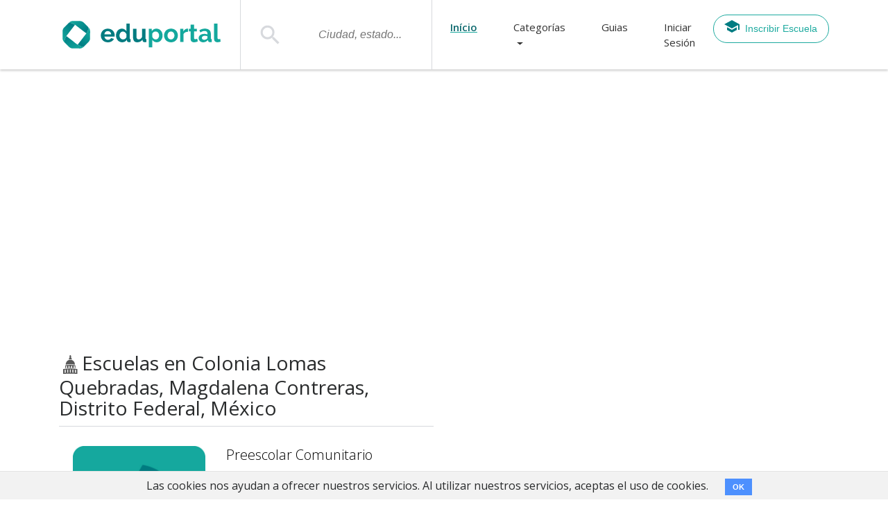

--- FILE ---
content_type: text/html; charset=utf-8
request_url: https://eduportal.com.mx/escuelas/en/distrito-federal/magdalena-contreras/lomas-quebradas?page=17
body_size: 6673
content:
<!DOCTYPE html>
<html>
  <head>
    <title>Escuelas en Lomas Quebradas, Magdalena Contreras</title>
<meta name="description" content="Escuelas en Colonia Lomas Quebradas, Magdalena Contreras - Distrito Federal, México" />
    <meta name="viewport" content="width=device-width, initial-scale=1, shrink-to-fit=no">
    <meta name="csrf-param" content="authenticity_token" />
<meta name="csrf-token" content="7UUqAbg/g3ByC+hD4Oe/TCkNVwFZhou3BPTPpmy8c3DnJUyYZBp0t5XW4H2iK2i15HmfoUmhEQH1/+JDXHiljg==" />

    <script src="//cdnjs.cloudflare.com/ajax/libs/tether/1.4.0/js/tether.min.js"></script>
    <link href="https://fonts.googleapis.com/css?family=Open+Sans:300,400,600" rel="stylesheet">
    <link rel="stylesheet" media="all" href="/assets/application-c5bdfc0e30b9227c01ed478fe8dc62ebdf9fede8bae27f3b283d87c9e1b9c2de.css" />
    <script src="/assets/application-9b1e9feda616210903fc0aaf57d1625b901128a9c47a8547ba210c35bd91c388.js"></script>
    <meta name="google-site-verification" content="SG16y5HdtiBQQmfCwjaeS4bLohFo3-CmDsekmyOr4mY" />

    

    <script async src="//pagead2.googlesyndication.com/pagead/js/adsbygoogle.js"></script> <script>   (adsbygoogle = window.adsbygoogle || []).push({     google_ad_client: "ca-pub-8367659598238841",     enable_page_level_ads: true   }); </script>

    <!-- Google Tag Manager --> <script>(function(w,d,s,l,i){w[l]=w[l]||[];w[l].push({'gtm.start': new Date().getTime(),event:'gtm.js'});var f=d.getElementsByTagName(s)[0], j=d.createElement(s),dl=l!='dataLayer'?'&l='+l:'';j.async=true;j.src= 'https://www.googletagmanager.com/gtm.js?id='+i+dl;f.parentNode.insertBefore(j,f); })(window,document,'script','dataLayer','GTM-N6KLTDR');</script> <!-- End Google Tag Manager -->

    <script async src="https://cse.google.com/cse.js?cx=partner-pub-8367659598238841:4287635019"></script>
  </head>

  <body class="home-state_city_locality_schools-view">
<!-- <div>checking alive</div> -->
    <!-- Google Tag Manager (noscript) --> <noscript><iframe src="https://www.googletagmanager.com/ns.html?id=GTM-N6KLTDR" height="0" width="0" style="display:none;visibility:hidden"></iframe></noscript> <!-- End Google Tag Manager (noscript) -->
    <nav class="navbar navbar-toggleable-md navbar-light" id="main-nav"><div class="big-container"><button aria-controls="navbarSupportedContent" aria-expanded="false" aria-label="Toggle navigation" class="navbar-toggler navbar-toggler-right" data-target="#navbarSupportedContent" data-toggle="collapse" type="button"><span class="navbar-toggler-icon"></span></button><a class="navbar-brand" href="/"><img src="/assets/logo-horizontal-275dbfcbfd5a113f032d8f86e1a3d39df6bf04be02bdebacdc3641d4feeefb14.svg" alt="Logo horizontal" /></a><div class="collapse navbar-collapse justify-content-end" id="navbarSupportedContent"><a class="search-icon hidden-xl-up my-4" href="#"><img src="/assets/search-8732524d23cd67b81de9ae09f29ebdd068b03ab09ce9c75049cf8fd6acf93af7.svg" alt="Search" /></a><form class="form-inline my-2 my-lg-0 hidden-lg-down" id="search-bar" action="/buscar/google" accept-charset="UTF-8" method="get"><input name="utf8" type="hidden" value="&#x2713;" /><div class="input-group input-group-lg school-search" style="width: 100%;"><span class="input-group-addon hidden-lg-down" id="sizing-addon1"><img src="/assets/search-8732524d23cd67b81de9ae09f29ebdd068b03ab09ce9c75049cf8fd6acf93af7.svg" alt="Search" /></span><input type="text" name="q" id="top-search" data-autocomplete-source="/search_bar" placeholder="Ciudad, estado..." class="mx-auto" /><div id="top-search-results"></div></div></form><script>$(function() {
  new app.Search;
});</script><ul class="navbar-nav" id="topnav"><li class="nav-item active"><a class="nav-link" href="/">Início</a></li><li class="dropdown nav-item"><a class="dropdown-toggle nav-link" data-toggle="dropdown" href="#">Categorías<b class="caret"></b></a><div aria-labelledby="dropdownMenuLink" class="dropdown-menu"><a class="dropdown-item" href="/escuelas">Todas las Categorías</a><div class="dropdown-divider"></div><a class="dropdown-item" href="/escuelas/medio-superior">Medio superior</a><a class="dropdown-item" href="/escuelas/profesional-tecnico">Profesional técnico</a><a class="dropdown-item" href="/escuelas/primarias">Primaria</a><a class="dropdown-item" href="/escuelas/educacion-inicial">Educación inicial</a><a class="dropdown-item" href="/escuelas/secundarias">Secundaria</a><a class="dropdown-item" href="/escuelas/preescolar">Preescolar</a><a class="dropdown-item" href="/escuelas/educacion-especial">Educación especial</a><a class="dropdown-item" href="/escuelas/universidades">Universidad</a><div class="dropdown-divider"></div><a class="dropdown-item" href="/escuelas/otras-escuelas">Otras Escuelas</a></div></li><li class="nav-item"><a class="nav-link" href="/guias">Guias</a></li><li class="nav-item"><a class="nav-link" data-toggle="modal" data-target="#signupModal" data-tab="#login" href="#">Iniciar Sesión</a></li><li class="nav-item"><button class="btn btn-outline-primary" data-tab="#registration" data-target="#signupModal" data-toggle="modal" type="button"><span><img src="/assets/eduportal-search-copy-2-5149b71d07539ee07c15d29b9bbd0c29c8b103cedce02bbd91f8f17b4f704799.svg" alt="Eduportal search copy 2" /></span>Inscribir Escuela</button></li></ul></div></div></nav>
    <section id="head_ad"><div class="container"><div class="ad_970x90 ad"><script async="" src="//pagead2.googlesyndication.com/pagead/js/adsbygoogle.js"></script><ins class="adsbygoogle" data-ad-client="ca-pub-8367659598238841" data-ad-format="auto" data-ad-slot="6926349470" style="display:block"></ins><script>(adsbygoogle = window.adsbygoogle || []).push({});</script></div></div></section><section id="df_cities"><div class="container"><div class="row"><div class="col-md-6"><h2 class="cat-headline"><img src="/assets/escuela-23ad69c9238157c3e665141f1e460121f69be20c62727c2f4847d95220856a2e.svg" alt="Escuela" />Escuelas en Colonia Lomas Quebradas, Magdalena Contreras, Distrito Federal, México</h2><div class="card"><div class="card-block"><div class="row"><div class="col-sm-5"><a href="/escuela/136502-preescolarcomunitari"><img src="/assets/fallback/preescolar-f9b079fa55f823a796c7a1268935bd713e755565b9cb29b3a5cbb3890e0002e8.jpg" alt="Preescolar" /></a></div><div class="col-sm-7"><a href="/escuela/136502-preescolarcomunitari"><h4 class="card-title">Preescolar Comunitario</h4></a><p class="card-text">Col. Popular el Tepeyac<br />Colonia&nbsp;<a href="/escuelas/en/distrito-federal/magdalena-contreras/lomas-quebradas">Lomas Quebradas</a><br />Magdalena Contreras</p><div class="card-contact"><div>00000000</div><div><a target="_blank" rel="nofollow" href=""></a></div></div><span class="badge badge-pill badge-default mr-2">Preescolar</span><span class="badge badge-pill badge-default mr-2">Pública</span></div></div></div></div><div class="card"><div class="card-block"><div class="row"><div class="col-sm-5"><a href="/escuela/136955-cursocomunitariodeed"><img src="/assets/fallback/preescolar-f9b079fa55f823a796c7a1268935bd713e755565b9cb29b3a5cbb3890e0002e8.jpg" alt="Preescolar" /></a></div><div class="col-sm-7"><a href="/escuela/136955-cursocomunitariodeed"><h4 class="card-title">Curso Comunitario de Educacion Preescolar</h4></a><p class="card-text">Colonia Alejandro Cruz<br />Colonia&nbsp;<a href="/escuelas/en/distrito-federal/magdalena-contreras/lomas-quebradas">Lomas Quebradas</a><br />Magdalena Contreras</p><div class="card-contact"><div>0000000</div><div><a target="_blank" rel="nofollow" href=""></a></div></div><span class="badge badge-pill badge-default mr-2">Preescolar</span><span class="badge badge-pill badge-default mr-2">Pública</span></div></div></div></div><div class="card"><div class="card-block"><div class="row"><div class="col-sm-5"><a href="/escuela/136562-cursocomunitariodeed"><img src="/assets/fallback/preescolar-f9b079fa55f823a796c7a1268935bd713e755565b9cb29b3a5cbb3890e0002e8.jpg" alt="Preescolar" /></a></div><div class="col-sm-7"><a href="/escuela/136562-cursocomunitariodeed"><h4 class="card-title">Curso Comunitario de Educacion Preescolar</h4></a><p class="card-text">La Tortolita<br />Colonia&nbsp;<a href="/escuelas/en/distrito-federal/magdalena-contreras/lomas-quebradas">Lomas Quebradas</a><br />Magdalena Contreras</p><div class="card-contact"><div>00000000</div><div><a target="_blank" rel="nofollow" href=""></a></div></div><span class="badge badge-pill badge-default mr-2">Preescolar</span><span class="badge badge-pill badge-default mr-2">Pública</span></div></div></div></div><div class="card"><div class="card-block"><div class="row"><div class="col-sm-5"><a href="/escuela/136916-cursocomunitariodeed"><img src="/assets/fallback/preescolar-f9b079fa55f823a796c7a1268935bd713e755565b9cb29b3a5cbb3890e0002e8.jpg" alt="Preescolar" /></a></div><div class="col-sm-7"><a href="/escuela/136916-cursocomunitariodeed"><h4 class="card-title">Curso Comunitario de Educacion Preescolar</h4></a><p class="card-text">Centro<br />Colonia&nbsp;<a href="/escuelas/en/distrito-federal/magdalena-contreras/lomas-quebradas">Lomas Quebradas</a><br />Magdalena Contreras</p><div class="card-contact"><div>0000000</div><div><a target="_blank" rel="nofollow" href=""></a></div></div><span class="badge badge-pill badge-default mr-2">Preescolar</span><span class="badge badge-pill badge-default mr-2">Pública</span></div></div></div></div><div class="card"><div class="card-block"><div class="row"><div class="col-sm-5"><a href="/escuela/148304-plantel08huajuapande"><img src="/assets/fallback/medio-superior-826bbe6b1d7883cda57d86bf397d3b2deaaf9a149c5972f7712cdb8443405242.jpg" alt="Medio superior" /></a></div><div class="col-sm-7"><a href="/escuela/148304-plantel08huajuapande"><h4 class="card-title">Plantel 08 Huajuapan de Leon</h4></a><p class="card-text">Ejido Acatlima Km 2. 5<br />Colonia&nbsp;<a href="/escuelas/en/distrito-federal/magdalena-contreras/lomas-quebradas">Lomas Quebradas</a><br />Magdalena Contreras</p><div class="card-contact"><div>0023104</div><div><a target="_blank" rel="nofollow" href=""></a></div></div><span class="badge badge-pill badge-default mr-2">Medio superior</span><span class="badge badge-pill badge-default mr-2">Pública</span></div></div></div></div><div class="card"><div class="card-block"><div class="row"><div class="col-sm-5"><a href="/escuela/143097-emilianozapata"><img src="/assets/fallback/primarias-da8a959a8032838d4a426bb80c35adfe12c99aacf2671168e34ef749c3b0a1b4.jpg" alt="Primarias" /></a></div><div class="col-sm-7"><a href="/escuela/143097-emilianozapata"><h4 class="card-title">Emiliano Zapata</h4></a><p class="card-text">Seccion los Bibianos<br />Colonia&nbsp;<a href="/escuelas/en/distrito-federal/magdalena-contreras/lomas-quebradas">Lomas Quebradas</a><br />Magdalena Contreras</p><div class="card-contact"><div>00000000</div><div><a target="_blank" rel="nofollow" href=""></a></div></div><span class="badge badge-pill badge-default mr-2">Primaria</span><span class="badge badge-pill badge-default mr-2">Pública</span></div></div></div></div><div class="card"><div class="card-block"><div class="row"><div class="col-sm-5"><a href="/escuela/143441-venustianocarranza"><img src="/assets/fallback/primarias-da8a959a8032838d4a426bb80c35adfe12c99aacf2671168e34ef749c3b0a1b4.jpg" alt="Primarias" /></a></div><div class="col-sm-7"><a href="/escuela/143441-venustianocarranza"><h4 class="card-title">Venustiano Carranza</h4></a><p class="card-text">Colonia Santa Cruz<br />Colonia&nbsp;<a href="/escuelas/en/distrito-federal/magdalena-contreras/lomas-quebradas">Lomas Quebradas</a><br />Magdalena Contreras</p><div class="card-contact"><div>0000000</div><div><a target="_blank" rel="nofollow" href=""></a></div></div><span class="badge badge-pill badge-default mr-2">Primaria</span><span class="badge badge-pill badge-default mr-2">Pública</span></div></div></div></div><div class="card"><div class="card-block"><div class="row"><div class="col-sm-5"><a href="/escuela/140978-poblacioninfantilagr"><img src="/assets/fallback/primarias-da8a959a8032838d4a426bb80c35adfe12c99aacf2671168e34ef749c3b0a1b4.jpg" alt="Primarias" /></a></div><div class="col-sm-7"><a href="/escuela/140978-poblacioninfantilagr"><h4 class="card-title">Poblacion Infantil Agricola Migrante</h4></a><p class="card-text">La Esperanza<br />Colonia&nbsp;<a href="/escuelas/en/distrito-federal/magdalena-contreras/lomas-quebradas">Lomas Quebradas</a><br />Magdalena Contreras</p><div class="card-contact"><div>00000000</div><div><a target="_blank" rel="nofollow" href=""></a></div></div><span class="badge badge-pill badge-default mr-2">Primaria</span><span class="badge badge-pill badge-default mr-2">Pública</span></div></div></div></div><div class="card"><div class="card-block"><div class="row"><div class="col-sm-5"><a href="/escuela/147509-telesecundaria"><img src="/assets/fallback/secundarias-4fcace60483b964889dcad39f66defe538966998ec1f7db729a5fb20e0562571.jpg" alt="Secundarias" /></a></div><div class="col-sm-7"><a href="/escuela/147509-telesecundaria"><h4 class="card-title">Telesecundaria</h4></a><p class="card-text">Conocido<br />Colonia&nbsp;<a href="/escuelas/en/distrito-federal/magdalena-contreras/lomas-quebradas">Lomas Quebradas</a><br />Magdalena Contreras</p><div class="card-contact"><div>95820893</div><div><a target="_blank" rel="nofollow" href=""></a></div></div><span class="badge badge-pill badge-default mr-2">Secundaria</span><span class="badge badge-pill badge-default mr-2">Pública</span></div></div></div></div><div class="card"><div class="card-block"><div class="row"><div class="col-sm-5"><a href="/escuela/149386-centrodeatencionmult"><img src="/assets/fallback/educacion-especial-b3164fdb69742a7bac78060a300e8e7099df0cf0b14ff8d23d5c734f63f05fc9.jpg" alt="Educacion especial" /></a></div><div class="col-sm-7"><a href="/escuela/149386-centrodeatencionmult"><h4 class="card-title">Centro de Atencion Multiple 22</h4></a><p class="card-text">2 de Abril y Geranios<br />Colonia&nbsp;<a href="/escuelas/en/distrito-federal/magdalena-contreras/lomas-quebradas">Lomas Quebradas</a><br />Magdalena Contreras</p><div class="card-contact"><div>00000000</div><div><a target="_blank" rel="nofollow" href=""></a></div></div><span class="badge badge-pill badge-default mr-2">Educación especial</span><span class="badge badge-pill badge-default mr-2">Pública</span></div></div></div></div><nav class="pagination"><ul class="pagination" role="group"><li class="previous page-item"><a class="page-link" rel="prev" href="/escuelas/en/distrito-federal/magdalena-contreras/lomas-quebradas?page=16">&laquo;</a></li> <li class="page-item"><a class="page-link" href="/escuelas/en/distrito-federal/magdalena-contreras/lomas-quebradas?page=1">1</a></li> <li class="page-item"><a class="page-link" href="/escuelas/en/distrito-federal/magdalena-contreras/lomas-quebradas?page=2">2</a></li> <li class="page-item disabled"><i class="page-link">&hellip;</i></li> <li class="page-item"><a class="page-link" href="/escuelas/en/distrito-federal/magdalena-contreras/lomas-quebradas?page=15">15</a></li> <li class="page-item"><a class="page-link" rel="prev" href="/escuelas/en/distrito-federal/magdalena-contreras/lomas-quebradas?page=16">16</a></li> <li class="page-item active"><span class="page-link">17</span></li> <li class="page-item"><a class="page-link" rel="next" href="/escuelas/en/distrito-federal/magdalena-contreras/lomas-quebradas?page=18">18</a></li> <li class="page-item"><a class="page-link" href="/escuelas/en/distrito-federal/magdalena-contreras/lomas-quebradas?page=19">19</a></li> <li class="page-item"><a class="page-link" href="/escuelas/en/distrito-federal/magdalena-contreras/lomas-quebradas?page=20">20</a></li> <li class="next page-item"><a class="page-link" rel="next" href="/escuelas/en/distrito-federal/magdalena-contreras/lomas-quebradas?page=18">&raquo;</a></li></ul></nav></div><div class="col-6"><div class="ad_307x250 ad"><script async="" src="//pagead2.googlesyndication.com/pagead/js/adsbygoogle.js"></script><ins class="adsbygoogle" data-ad-client="ca-pub-8367659598238841" data-ad-format="auto" data-ad-slot="2658630541" style="display:block; width: 307px; height: 250px;"></ins><script>(adsbygoogle = window.adsbygoogle || []).push({});</script></div></div></div></div></section>
    <footer><div class="big-container" style="width:100%;"><div class="row align-items-center"><div class="col-md-1" style="padding:0;margin-left:30px;text-align:center;">Copyright 2026</div><div class="col-md-9"><ul class="nav justify-content-center flex-column flex-md-row"><li class="nav-item"><a class="nav-link" href="/ayuda">Ayuda</a></li><li class="nav-item"><a class="nav-link" href="/buscar_escuela">Buscar por nombre</a></li><li class="nav-item"><a class="nav-link" data-toggle="modal" data-target="#signupModal" data-tab="#registration" href="#">Inscribir Escuela</a></li><li class="nav-item"><a class="nav-link" href="/escuelas">Todas las Categorías</a></li><li class="nav-item"><a class="nav-link" href="/contacto">Contacto</a></li><li class="nav-item"><a class="nav-link" href="/guias/aprender-ingles-extranjero">Aprender inglés</a></li><li class="nav-item"><a class="nav-link" href="/politica-de-privacidad">Política de privacidad</a></li></ul></div><div class="col-md-1"><ul class="nav social-icons justify-content-center"><li class="nav-item"><a class="nav-link" href="https://www.facebook.com/eduPortal/" rel="nofollow" target="_blank"><img src="/assets/facebook-fd40f6374eb0b94bb027b6bb657ed763e3f1e92a0d3a66262946a17ac44c7163.svg" alt="Facebook" /></a></li><li class="nav-item"><a class="nav-link" href="https://twitter.com/eduPortalMX" rel="nofollow" target="_blank"><img src="/assets/twitter-6cc8ccb97371ef3fa5892afc379f33a927da1704c06af116695c53d962976a43.svg" alt="Twitter" /></a></li><li class="nav-item"><a class="nav-link" href="https://www.linkedin.com/company/11179020" rel="nofollow" target="_blank"><img src="/assets/linkedin-ed80d5c8563e05ac9f4a5801c9da31d07fdae892e91a3ddeb5c76e5bac141264.svg" alt="Linkedin" /></a></li></ul></div></div></div></footer>
    <div aria-hidden="true" aria-labelledby="signupLabel" class="fade modal" id="signupModal" role="dialog" tabindex="-1"><div class="modal-dialog" role="document"><div class="modal-content"><div class="modal-header"><h5 class="modal-title" id="signupLabel">Ya tengo una cuenta: <a data-toggle="tab" role="tab" href="#login">Iniciar Sesión</a></h5></div><div class="modal-body"><div class="tab-content"><div class="tab-pane fade" id="registration" role="tabpanel"><form id="school_registrations" action="/new_account" accept-charset="UTF-8" data-remote="true" method="post"><input name="utf8" type="hidden" value="&#x2713;" /><h3 class="text-center">Datos de la Escuela</h3><div class="form-group"><input type="text" name="name_school" id="name_school" placeholder="Nombre de la escuela" class="form-control" required="required" /></div><div class="form-group"><select name="category" id="category" class="custom-select form-control"><option value="11">Gastronomía</option>
<option value="12">Deportes</option>
<option value="6">Medio superior</option>
<option value="14">Diseño de modas</option>
<option value="13">Arte</option>
<option value="7">Profesional técnico</option>
<option value="9">Idiomas</option>
<option value="4">Primaria</option>
<option value="10">Música</option>
<option value="15">Medicina</option>
<option value="1">Educación inicial</option>
<option value="5">Secundaria</option>
<option value="16">Computación</option>
<option value="2">Preescolar</option>
<option value="3">Educación especial</option>
<option value="8">Universidad</option>
<option value="17">Negocio</option>
<option value="18">Cine</option></select></div><div class="form-group"><div class="row"><div class="col-5"><span>Tipo de Escuela:</span></div><div class="col-7"><div class="form-check form-check-inline"><label class="form-check-label"><input type="radio" name="school_kind" id="school_kind_public_school" value="public_school" checked="checked" />Pública</label></div><div class="form-check form-check-inline"><label class="form-check-label"><input type="radio" name="school_kind" id="school_kind_private_school" value="private_school" checked="checked" />Privada</label></div></div></div></div><h3 class="text-center">Datos del Administrador</h3><div class="form-group"><input type="email" name="email" id="email" class="form-control" placeholder="Email..." required="required" /></div><div class="form-group"><input type="password" name="password" id="password" class="form-control" placeholder="Contraseña..." required="required" /></div><div class="form-group"><script src="https://www.google.com/recaptcha/api.js" async defer></script>
<div class="g-recaptcha " data-sitekey="6LeXrScUAAAAAP5SlM8qERHQv1YuXkiK40DkGUXY"></div>
          <noscript>
            <div>
              <div style="width: 302px; height: 422px; position: relative;">
                <div style="width: 302px; height: 422px; position: absolute;">
                  <iframe
                    src="https://www.google.com/recaptcha/api/fallback?k=6LeXrScUAAAAAP5SlM8qERHQv1YuXkiK40DkGUXY"
                    frameborder="0" scrolling="no"
                    style="width: 302px; height:422px; border-style: none;">
                  </iframe>
                </div>
              </div>
              <div style="width: 300px; height: 60px; border-style: none;
                bottom: 12px; left: 25px; margin: 0px; padding: 0px; right: 25px;
                background: #f9f9f9; border: 1px solid #c1c1c1; border-radius: 3px;">
                <textarea id="g-recaptcha-response" name="g-recaptcha-response"
                  class="g-recaptcha-response"
                  style="width: 250px; height: 40px; border: 1px solid #c1c1c1;
                  margin: 10px 25px; padding: 0px; resize: none;" value="">
                </textarea>
              </div>
            </div>
          </noscript>
</div><div class="form-group"><input type="submit" name="commit" value="REGISTRAR!" class="btn btn-primary btn-lg btn-block" data-disable-with="REGISTRAR!" /></div></form></div><div class="tab-pane fade" id="login" role="tabpanel" style="text-align: center;"><img src="/assets/eduportal-login-7f2e76ebed28efa6b6203cdd80d7e1caacdc3b9825c0aabf9a09b1070b337da6.svg" alt="Eduportal login" /><form class="new_user" id="new_user" action="/users/sign_in" accept-charset="UTF-8" method="post"><input name="utf8" type="hidden" value="&#x2713;" /><input type="hidden" name="authenticity_token" value="JuerCcApxjaIXYNit4DhCTTlH8QUAYlcYwJottKuHp4sh82QHAwx8W+Ai1z1TDbw+ZHXZAQmE+qSCUVT4mrIYA==" /><div class="form-group"><input class="form-control" placeholder="Email..." type="email" value="" name="user[email]" id="user_email" /></div><div class="form-group"><input class="form-control" placeholder="Contraseña..." type="password" name="user[password]" id="user_password" /></div><div class="form-group"><div class="form-group"><input name="user[remember_me]" type="hidden" value="0" /><input type="checkbox" value="1" name="user[remember_me]" id="user_remember_me" /><label class="form-control-label devise normal" for="user_remember_me">Recordarme</label></div></div><div class="form-group"><input type="submit" name="commit" value="ENTRAR" class="btn btn-primary btn-lg btn-block" data-disable-with="ENTRAR" /></div></form></div></div></div><div class="modal-footer"><h5 class="modal-title" id="loginLabel">No tengo una cuenta. <a data-toggle="tab" role="tab" href="#registration">Inscribir Escuela!</a></h5></div></div></div></div>
    <div class="loader hidden">
  <svg class="circular" viewBox="25 25 50 50">
    <circle class="path" cx="50" cy="50" r="20" fill="none" stroke-width="2" stroke-miterlimit="10"/>
  </svg>
</div>
      <div class="cookies-eu js-cookies-eu">
    <span class="cookies-eu-content-holder">Las cookies nos ayudan a ofrecer nuestros servicios. Al utilizar nuestros servicios, aceptas el uso de cookies.</span>
    <span class="cookies-eu-button-holder">
    <button class="cookies-eu-ok js-cookies-eu-ok"> OK </button>
    </span>
  </div>

  </body>
</html>


--- FILE ---
content_type: text/html; charset=utf-8
request_url: https://www.google.com/recaptcha/api2/anchor?ar=1&k=6LeXrScUAAAAAP5SlM8qERHQv1YuXkiK40DkGUXY&co=aHR0cHM6Ly9lZHVwb3J0YWwuY29tLm14OjQ0Mw..&hl=en&v=PoyoqOPhxBO7pBk68S4YbpHZ&size=normal&anchor-ms=20000&execute-ms=30000&cb=wmcsjlas80v
body_size: 49478
content:
<!DOCTYPE HTML><html dir="ltr" lang="en"><head><meta http-equiv="Content-Type" content="text/html; charset=UTF-8">
<meta http-equiv="X-UA-Compatible" content="IE=edge">
<title>reCAPTCHA</title>
<style type="text/css">
/* cyrillic-ext */
@font-face {
  font-family: 'Roboto';
  font-style: normal;
  font-weight: 400;
  font-stretch: 100%;
  src: url(//fonts.gstatic.com/s/roboto/v48/KFO7CnqEu92Fr1ME7kSn66aGLdTylUAMa3GUBHMdazTgWw.woff2) format('woff2');
  unicode-range: U+0460-052F, U+1C80-1C8A, U+20B4, U+2DE0-2DFF, U+A640-A69F, U+FE2E-FE2F;
}
/* cyrillic */
@font-face {
  font-family: 'Roboto';
  font-style: normal;
  font-weight: 400;
  font-stretch: 100%;
  src: url(//fonts.gstatic.com/s/roboto/v48/KFO7CnqEu92Fr1ME7kSn66aGLdTylUAMa3iUBHMdazTgWw.woff2) format('woff2');
  unicode-range: U+0301, U+0400-045F, U+0490-0491, U+04B0-04B1, U+2116;
}
/* greek-ext */
@font-face {
  font-family: 'Roboto';
  font-style: normal;
  font-weight: 400;
  font-stretch: 100%;
  src: url(//fonts.gstatic.com/s/roboto/v48/KFO7CnqEu92Fr1ME7kSn66aGLdTylUAMa3CUBHMdazTgWw.woff2) format('woff2');
  unicode-range: U+1F00-1FFF;
}
/* greek */
@font-face {
  font-family: 'Roboto';
  font-style: normal;
  font-weight: 400;
  font-stretch: 100%;
  src: url(//fonts.gstatic.com/s/roboto/v48/KFO7CnqEu92Fr1ME7kSn66aGLdTylUAMa3-UBHMdazTgWw.woff2) format('woff2');
  unicode-range: U+0370-0377, U+037A-037F, U+0384-038A, U+038C, U+038E-03A1, U+03A3-03FF;
}
/* math */
@font-face {
  font-family: 'Roboto';
  font-style: normal;
  font-weight: 400;
  font-stretch: 100%;
  src: url(//fonts.gstatic.com/s/roboto/v48/KFO7CnqEu92Fr1ME7kSn66aGLdTylUAMawCUBHMdazTgWw.woff2) format('woff2');
  unicode-range: U+0302-0303, U+0305, U+0307-0308, U+0310, U+0312, U+0315, U+031A, U+0326-0327, U+032C, U+032F-0330, U+0332-0333, U+0338, U+033A, U+0346, U+034D, U+0391-03A1, U+03A3-03A9, U+03B1-03C9, U+03D1, U+03D5-03D6, U+03F0-03F1, U+03F4-03F5, U+2016-2017, U+2034-2038, U+203C, U+2040, U+2043, U+2047, U+2050, U+2057, U+205F, U+2070-2071, U+2074-208E, U+2090-209C, U+20D0-20DC, U+20E1, U+20E5-20EF, U+2100-2112, U+2114-2115, U+2117-2121, U+2123-214F, U+2190, U+2192, U+2194-21AE, U+21B0-21E5, U+21F1-21F2, U+21F4-2211, U+2213-2214, U+2216-22FF, U+2308-230B, U+2310, U+2319, U+231C-2321, U+2336-237A, U+237C, U+2395, U+239B-23B7, U+23D0, U+23DC-23E1, U+2474-2475, U+25AF, U+25B3, U+25B7, U+25BD, U+25C1, U+25CA, U+25CC, U+25FB, U+266D-266F, U+27C0-27FF, U+2900-2AFF, U+2B0E-2B11, U+2B30-2B4C, U+2BFE, U+3030, U+FF5B, U+FF5D, U+1D400-1D7FF, U+1EE00-1EEFF;
}
/* symbols */
@font-face {
  font-family: 'Roboto';
  font-style: normal;
  font-weight: 400;
  font-stretch: 100%;
  src: url(//fonts.gstatic.com/s/roboto/v48/KFO7CnqEu92Fr1ME7kSn66aGLdTylUAMaxKUBHMdazTgWw.woff2) format('woff2');
  unicode-range: U+0001-000C, U+000E-001F, U+007F-009F, U+20DD-20E0, U+20E2-20E4, U+2150-218F, U+2190, U+2192, U+2194-2199, U+21AF, U+21E6-21F0, U+21F3, U+2218-2219, U+2299, U+22C4-22C6, U+2300-243F, U+2440-244A, U+2460-24FF, U+25A0-27BF, U+2800-28FF, U+2921-2922, U+2981, U+29BF, U+29EB, U+2B00-2BFF, U+4DC0-4DFF, U+FFF9-FFFB, U+10140-1018E, U+10190-1019C, U+101A0, U+101D0-101FD, U+102E0-102FB, U+10E60-10E7E, U+1D2C0-1D2D3, U+1D2E0-1D37F, U+1F000-1F0FF, U+1F100-1F1AD, U+1F1E6-1F1FF, U+1F30D-1F30F, U+1F315, U+1F31C, U+1F31E, U+1F320-1F32C, U+1F336, U+1F378, U+1F37D, U+1F382, U+1F393-1F39F, U+1F3A7-1F3A8, U+1F3AC-1F3AF, U+1F3C2, U+1F3C4-1F3C6, U+1F3CA-1F3CE, U+1F3D4-1F3E0, U+1F3ED, U+1F3F1-1F3F3, U+1F3F5-1F3F7, U+1F408, U+1F415, U+1F41F, U+1F426, U+1F43F, U+1F441-1F442, U+1F444, U+1F446-1F449, U+1F44C-1F44E, U+1F453, U+1F46A, U+1F47D, U+1F4A3, U+1F4B0, U+1F4B3, U+1F4B9, U+1F4BB, U+1F4BF, U+1F4C8-1F4CB, U+1F4D6, U+1F4DA, U+1F4DF, U+1F4E3-1F4E6, U+1F4EA-1F4ED, U+1F4F7, U+1F4F9-1F4FB, U+1F4FD-1F4FE, U+1F503, U+1F507-1F50B, U+1F50D, U+1F512-1F513, U+1F53E-1F54A, U+1F54F-1F5FA, U+1F610, U+1F650-1F67F, U+1F687, U+1F68D, U+1F691, U+1F694, U+1F698, U+1F6AD, U+1F6B2, U+1F6B9-1F6BA, U+1F6BC, U+1F6C6-1F6CF, U+1F6D3-1F6D7, U+1F6E0-1F6EA, U+1F6F0-1F6F3, U+1F6F7-1F6FC, U+1F700-1F7FF, U+1F800-1F80B, U+1F810-1F847, U+1F850-1F859, U+1F860-1F887, U+1F890-1F8AD, U+1F8B0-1F8BB, U+1F8C0-1F8C1, U+1F900-1F90B, U+1F93B, U+1F946, U+1F984, U+1F996, U+1F9E9, U+1FA00-1FA6F, U+1FA70-1FA7C, U+1FA80-1FA89, U+1FA8F-1FAC6, U+1FACE-1FADC, U+1FADF-1FAE9, U+1FAF0-1FAF8, U+1FB00-1FBFF;
}
/* vietnamese */
@font-face {
  font-family: 'Roboto';
  font-style: normal;
  font-weight: 400;
  font-stretch: 100%;
  src: url(//fonts.gstatic.com/s/roboto/v48/KFO7CnqEu92Fr1ME7kSn66aGLdTylUAMa3OUBHMdazTgWw.woff2) format('woff2');
  unicode-range: U+0102-0103, U+0110-0111, U+0128-0129, U+0168-0169, U+01A0-01A1, U+01AF-01B0, U+0300-0301, U+0303-0304, U+0308-0309, U+0323, U+0329, U+1EA0-1EF9, U+20AB;
}
/* latin-ext */
@font-face {
  font-family: 'Roboto';
  font-style: normal;
  font-weight: 400;
  font-stretch: 100%;
  src: url(//fonts.gstatic.com/s/roboto/v48/KFO7CnqEu92Fr1ME7kSn66aGLdTylUAMa3KUBHMdazTgWw.woff2) format('woff2');
  unicode-range: U+0100-02BA, U+02BD-02C5, U+02C7-02CC, U+02CE-02D7, U+02DD-02FF, U+0304, U+0308, U+0329, U+1D00-1DBF, U+1E00-1E9F, U+1EF2-1EFF, U+2020, U+20A0-20AB, U+20AD-20C0, U+2113, U+2C60-2C7F, U+A720-A7FF;
}
/* latin */
@font-face {
  font-family: 'Roboto';
  font-style: normal;
  font-weight: 400;
  font-stretch: 100%;
  src: url(//fonts.gstatic.com/s/roboto/v48/KFO7CnqEu92Fr1ME7kSn66aGLdTylUAMa3yUBHMdazQ.woff2) format('woff2');
  unicode-range: U+0000-00FF, U+0131, U+0152-0153, U+02BB-02BC, U+02C6, U+02DA, U+02DC, U+0304, U+0308, U+0329, U+2000-206F, U+20AC, U+2122, U+2191, U+2193, U+2212, U+2215, U+FEFF, U+FFFD;
}
/* cyrillic-ext */
@font-face {
  font-family: 'Roboto';
  font-style: normal;
  font-weight: 500;
  font-stretch: 100%;
  src: url(//fonts.gstatic.com/s/roboto/v48/KFO7CnqEu92Fr1ME7kSn66aGLdTylUAMa3GUBHMdazTgWw.woff2) format('woff2');
  unicode-range: U+0460-052F, U+1C80-1C8A, U+20B4, U+2DE0-2DFF, U+A640-A69F, U+FE2E-FE2F;
}
/* cyrillic */
@font-face {
  font-family: 'Roboto';
  font-style: normal;
  font-weight: 500;
  font-stretch: 100%;
  src: url(//fonts.gstatic.com/s/roboto/v48/KFO7CnqEu92Fr1ME7kSn66aGLdTylUAMa3iUBHMdazTgWw.woff2) format('woff2');
  unicode-range: U+0301, U+0400-045F, U+0490-0491, U+04B0-04B1, U+2116;
}
/* greek-ext */
@font-face {
  font-family: 'Roboto';
  font-style: normal;
  font-weight: 500;
  font-stretch: 100%;
  src: url(//fonts.gstatic.com/s/roboto/v48/KFO7CnqEu92Fr1ME7kSn66aGLdTylUAMa3CUBHMdazTgWw.woff2) format('woff2');
  unicode-range: U+1F00-1FFF;
}
/* greek */
@font-face {
  font-family: 'Roboto';
  font-style: normal;
  font-weight: 500;
  font-stretch: 100%;
  src: url(//fonts.gstatic.com/s/roboto/v48/KFO7CnqEu92Fr1ME7kSn66aGLdTylUAMa3-UBHMdazTgWw.woff2) format('woff2');
  unicode-range: U+0370-0377, U+037A-037F, U+0384-038A, U+038C, U+038E-03A1, U+03A3-03FF;
}
/* math */
@font-face {
  font-family: 'Roboto';
  font-style: normal;
  font-weight: 500;
  font-stretch: 100%;
  src: url(//fonts.gstatic.com/s/roboto/v48/KFO7CnqEu92Fr1ME7kSn66aGLdTylUAMawCUBHMdazTgWw.woff2) format('woff2');
  unicode-range: U+0302-0303, U+0305, U+0307-0308, U+0310, U+0312, U+0315, U+031A, U+0326-0327, U+032C, U+032F-0330, U+0332-0333, U+0338, U+033A, U+0346, U+034D, U+0391-03A1, U+03A3-03A9, U+03B1-03C9, U+03D1, U+03D5-03D6, U+03F0-03F1, U+03F4-03F5, U+2016-2017, U+2034-2038, U+203C, U+2040, U+2043, U+2047, U+2050, U+2057, U+205F, U+2070-2071, U+2074-208E, U+2090-209C, U+20D0-20DC, U+20E1, U+20E5-20EF, U+2100-2112, U+2114-2115, U+2117-2121, U+2123-214F, U+2190, U+2192, U+2194-21AE, U+21B0-21E5, U+21F1-21F2, U+21F4-2211, U+2213-2214, U+2216-22FF, U+2308-230B, U+2310, U+2319, U+231C-2321, U+2336-237A, U+237C, U+2395, U+239B-23B7, U+23D0, U+23DC-23E1, U+2474-2475, U+25AF, U+25B3, U+25B7, U+25BD, U+25C1, U+25CA, U+25CC, U+25FB, U+266D-266F, U+27C0-27FF, U+2900-2AFF, U+2B0E-2B11, U+2B30-2B4C, U+2BFE, U+3030, U+FF5B, U+FF5D, U+1D400-1D7FF, U+1EE00-1EEFF;
}
/* symbols */
@font-face {
  font-family: 'Roboto';
  font-style: normal;
  font-weight: 500;
  font-stretch: 100%;
  src: url(//fonts.gstatic.com/s/roboto/v48/KFO7CnqEu92Fr1ME7kSn66aGLdTylUAMaxKUBHMdazTgWw.woff2) format('woff2');
  unicode-range: U+0001-000C, U+000E-001F, U+007F-009F, U+20DD-20E0, U+20E2-20E4, U+2150-218F, U+2190, U+2192, U+2194-2199, U+21AF, U+21E6-21F0, U+21F3, U+2218-2219, U+2299, U+22C4-22C6, U+2300-243F, U+2440-244A, U+2460-24FF, U+25A0-27BF, U+2800-28FF, U+2921-2922, U+2981, U+29BF, U+29EB, U+2B00-2BFF, U+4DC0-4DFF, U+FFF9-FFFB, U+10140-1018E, U+10190-1019C, U+101A0, U+101D0-101FD, U+102E0-102FB, U+10E60-10E7E, U+1D2C0-1D2D3, U+1D2E0-1D37F, U+1F000-1F0FF, U+1F100-1F1AD, U+1F1E6-1F1FF, U+1F30D-1F30F, U+1F315, U+1F31C, U+1F31E, U+1F320-1F32C, U+1F336, U+1F378, U+1F37D, U+1F382, U+1F393-1F39F, U+1F3A7-1F3A8, U+1F3AC-1F3AF, U+1F3C2, U+1F3C4-1F3C6, U+1F3CA-1F3CE, U+1F3D4-1F3E0, U+1F3ED, U+1F3F1-1F3F3, U+1F3F5-1F3F7, U+1F408, U+1F415, U+1F41F, U+1F426, U+1F43F, U+1F441-1F442, U+1F444, U+1F446-1F449, U+1F44C-1F44E, U+1F453, U+1F46A, U+1F47D, U+1F4A3, U+1F4B0, U+1F4B3, U+1F4B9, U+1F4BB, U+1F4BF, U+1F4C8-1F4CB, U+1F4D6, U+1F4DA, U+1F4DF, U+1F4E3-1F4E6, U+1F4EA-1F4ED, U+1F4F7, U+1F4F9-1F4FB, U+1F4FD-1F4FE, U+1F503, U+1F507-1F50B, U+1F50D, U+1F512-1F513, U+1F53E-1F54A, U+1F54F-1F5FA, U+1F610, U+1F650-1F67F, U+1F687, U+1F68D, U+1F691, U+1F694, U+1F698, U+1F6AD, U+1F6B2, U+1F6B9-1F6BA, U+1F6BC, U+1F6C6-1F6CF, U+1F6D3-1F6D7, U+1F6E0-1F6EA, U+1F6F0-1F6F3, U+1F6F7-1F6FC, U+1F700-1F7FF, U+1F800-1F80B, U+1F810-1F847, U+1F850-1F859, U+1F860-1F887, U+1F890-1F8AD, U+1F8B0-1F8BB, U+1F8C0-1F8C1, U+1F900-1F90B, U+1F93B, U+1F946, U+1F984, U+1F996, U+1F9E9, U+1FA00-1FA6F, U+1FA70-1FA7C, U+1FA80-1FA89, U+1FA8F-1FAC6, U+1FACE-1FADC, U+1FADF-1FAE9, U+1FAF0-1FAF8, U+1FB00-1FBFF;
}
/* vietnamese */
@font-face {
  font-family: 'Roboto';
  font-style: normal;
  font-weight: 500;
  font-stretch: 100%;
  src: url(//fonts.gstatic.com/s/roboto/v48/KFO7CnqEu92Fr1ME7kSn66aGLdTylUAMa3OUBHMdazTgWw.woff2) format('woff2');
  unicode-range: U+0102-0103, U+0110-0111, U+0128-0129, U+0168-0169, U+01A0-01A1, U+01AF-01B0, U+0300-0301, U+0303-0304, U+0308-0309, U+0323, U+0329, U+1EA0-1EF9, U+20AB;
}
/* latin-ext */
@font-face {
  font-family: 'Roboto';
  font-style: normal;
  font-weight: 500;
  font-stretch: 100%;
  src: url(//fonts.gstatic.com/s/roboto/v48/KFO7CnqEu92Fr1ME7kSn66aGLdTylUAMa3KUBHMdazTgWw.woff2) format('woff2');
  unicode-range: U+0100-02BA, U+02BD-02C5, U+02C7-02CC, U+02CE-02D7, U+02DD-02FF, U+0304, U+0308, U+0329, U+1D00-1DBF, U+1E00-1E9F, U+1EF2-1EFF, U+2020, U+20A0-20AB, U+20AD-20C0, U+2113, U+2C60-2C7F, U+A720-A7FF;
}
/* latin */
@font-face {
  font-family: 'Roboto';
  font-style: normal;
  font-weight: 500;
  font-stretch: 100%;
  src: url(//fonts.gstatic.com/s/roboto/v48/KFO7CnqEu92Fr1ME7kSn66aGLdTylUAMa3yUBHMdazQ.woff2) format('woff2');
  unicode-range: U+0000-00FF, U+0131, U+0152-0153, U+02BB-02BC, U+02C6, U+02DA, U+02DC, U+0304, U+0308, U+0329, U+2000-206F, U+20AC, U+2122, U+2191, U+2193, U+2212, U+2215, U+FEFF, U+FFFD;
}
/* cyrillic-ext */
@font-face {
  font-family: 'Roboto';
  font-style: normal;
  font-weight: 900;
  font-stretch: 100%;
  src: url(//fonts.gstatic.com/s/roboto/v48/KFO7CnqEu92Fr1ME7kSn66aGLdTylUAMa3GUBHMdazTgWw.woff2) format('woff2');
  unicode-range: U+0460-052F, U+1C80-1C8A, U+20B4, U+2DE0-2DFF, U+A640-A69F, U+FE2E-FE2F;
}
/* cyrillic */
@font-face {
  font-family: 'Roboto';
  font-style: normal;
  font-weight: 900;
  font-stretch: 100%;
  src: url(//fonts.gstatic.com/s/roboto/v48/KFO7CnqEu92Fr1ME7kSn66aGLdTylUAMa3iUBHMdazTgWw.woff2) format('woff2');
  unicode-range: U+0301, U+0400-045F, U+0490-0491, U+04B0-04B1, U+2116;
}
/* greek-ext */
@font-face {
  font-family: 'Roboto';
  font-style: normal;
  font-weight: 900;
  font-stretch: 100%;
  src: url(//fonts.gstatic.com/s/roboto/v48/KFO7CnqEu92Fr1ME7kSn66aGLdTylUAMa3CUBHMdazTgWw.woff2) format('woff2');
  unicode-range: U+1F00-1FFF;
}
/* greek */
@font-face {
  font-family: 'Roboto';
  font-style: normal;
  font-weight: 900;
  font-stretch: 100%;
  src: url(//fonts.gstatic.com/s/roboto/v48/KFO7CnqEu92Fr1ME7kSn66aGLdTylUAMa3-UBHMdazTgWw.woff2) format('woff2');
  unicode-range: U+0370-0377, U+037A-037F, U+0384-038A, U+038C, U+038E-03A1, U+03A3-03FF;
}
/* math */
@font-face {
  font-family: 'Roboto';
  font-style: normal;
  font-weight: 900;
  font-stretch: 100%;
  src: url(//fonts.gstatic.com/s/roboto/v48/KFO7CnqEu92Fr1ME7kSn66aGLdTylUAMawCUBHMdazTgWw.woff2) format('woff2');
  unicode-range: U+0302-0303, U+0305, U+0307-0308, U+0310, U+0312, U+0315, U+031A, U+0326-0327, U+032C, U+032F-0330, U+0332-0333, U+0338, U+033A, U+0346, U+034D, U+0391-03A1, U+03A3-03A9, U+03B1-03C9, U+03D1, U+03D5-03D6, U+03F0-03F1, U+03F4-03F5, U+2016-2017, U+2034-2038, U+203C, U+2040, U+2043, U+2047, U+2050, U+2057, U+205F, U+2070-2071, U+2074-208E, U+2090-209C, U+20D0-20DC, U+20E1, U+20E5-20EF, U+2100-2112, U+2114-2115, U+2117-2121, U+2123-214F, U+2190, U+2192, U+2194-21AE, U+21B0-21E5, U+21F1-21F2, U+21F4-2211, U+2213-2214, U+2216-22FF, U+2308-230B, U+2310, U+2319, U+231C-2321, U+2336-237A, U+237C, U+2395, U+239B-23B7, U+23D0, U+23DC-23E1, U+2474-2475, U+25AF, U+25B3, U+25B7, U+25BD, U+25C1, U+25CA, U+25CC, U+25FB, U+266D-266F, U+27C0-27FF, U+2900-2AFF, U+2B0E-2B11, U+2B30-2B4C, U+2BFE, U+3030, U+FF5B, U+FF5D, U+1D400-1D7FF, U+1EE00-1EEFF;
}
/* symbols */
@font-face {
  font-family: 'Roboto';
  font-style: normal;
  font-weight: 900;
  font-stretch: 100%;
  src: url(//fonts.gstatic.com/s/roboto/v48/KFO7CnqEu92Fr1ME7kSn66aGLdTylUAMaxKUBHMdazTgWw.woff2) format('woff2');
  unicode-range: U+0001-000C, U+000E-001F, U+007F-009F, U+20DD-20E0, U+20E2-20E4, U+2150-218F, U+2190, U+2192, U+2194-2199, U+21AF, U+21E6-21F0, U+21F3, U+2218-2219, U+2299, U+22C4-22C6, U+2300-243F, U+2440-244A, U+2460-24FF, U+25A0-27BF, U+2800-28FF, U+2921-2922, U+2981, U+29BF, U+29EB, U+2B00-2BFF, U+4DC0-4DFF, U+FFF9-FFFB, U+10140-1018E, U+10190-1019C, U+101A0, U+101D0-101FD, U+102E0-102FB, U+10E60-10E7E, U+1D2C0-1D2D3, U+1D2E0-1D37F, U+1F000-1F0FF, U+1F100-1F1AD, U+1F1E6-1F1FF, U+1F30D-1F30F, U+1F315, U+1F31C, U+1F31E, U+1F320-1F32C, U+1F336, U+1F378, U+1F37D, U+1F382, U+1F393-1F39F, U+1F3A7-1F3A8, U+1F3AC-1F3AF, U+1F3C2, U+1F3C4-1F3C6, U+1F3CA-1F3CE, U+1F3D4-1F3E0, U+1F3ED, U+1F3F1-1F3F3, U+1F3F5-1F3F7, U+1F408, U+1F415, U+1F41F, U+1F426, U+1F43F, U+1F441-1F442, U+1F444, U+1F446-1F449, U+1F44C-1F44E, U+1F453, U+1F46A, U+1F47D, U+1F4A3, U+1F4B0, U+1F4B3, U+1F4B9, U+1F4BB, U+1F4BF, U+1F4C8-1F4CB, U+1F4D6, U+1F4DA, U+1F4DF, U+1F4E3-1F4E6, U+1F4EA-1F4ED, U+1F4F7, U+1F4F9-1F4FB, U+1F4FD-1F4FE, U+1F503, U+1F507-1F50B, U+1F50D, U+1F512-1F513, U+1F53E-1F54A, U+1F54F-1F5FA, U+1F610, U+1F650-1F67F, U+1F687, U+1F68D, U+1F691, U+1F694, U+1F698, U+1F6AD, U+1F6B2, U+1F6B9-1F6BA, U+1F6BC, U+1F6C6-1F6CF, U+1F6D3-1F6D7, U+1F6E0-1F6EA, U+1F6F0-1F6F3, U+1F6F7-1F6FC, U+1F700-1F7FF, U+1F800-1F80B, U+1F810-1F847, U+1F850-1F859, U+1F860-1F887, U+1F890-1F8AD, U+1F8B0-1F8BB, U+1F8C0-1F8C1, U+1F900-1F90B, U+1F93B, U+1F946, U+1F984, U+1F996, U+1F9E9, U+1FA00-1FA6F, U+1FA70-1FA7C, U+1FA80-1FA89, U+1FA8F-1FAC6, U+1FACE-1FADC, U+1FADF-1FAE9, U+1FAF0-1FAF8, U+1FB00-1FBFF;
}
/* vietnamese */
@font-face {
  font-family: 'Roboto';
  font-style: normal;
  font-weight: 900;
  font-stretch: 100%;
  src: url(//fonts.gstatic.com/s/roboto/v48/KFO7CnqEu92Fr1ME7kSn66aGLdTylUAMa3OUBHMdazTgWw.woff2) format('woff2');
  unicode-range: U+0102-0103, U+0110-0111, U+0128-0129, U+0168-0169, U+01A0-01A1, U+01AF-01B0, U+0300-0301, U+0303-0304, U+0308-0309, U+0323, U+0329, U+1EA0-1EF9, U+20AB;
}
/* latin-ext */
@font-face {
  font-family: 'Roboto';
  font-style: normal;
  font-weight: 900;
  font-stretch: 100%;
  src: url(//fonts.gstatic.com/s/roboto/v48/KFO7CnqEu92Fr1ME7kSn66aGLdTylUAMa3KUBHMdazTgWw.woff2) format('woff2');
  unicode-range: U+0100-02BA, U+02BD-02C5, U+02C7-02CC, U+02CE-02D7, U+02DD-02FF, U+0304, U+0308, U+0329, U+1D00-1DBF, U+1E00-1E9F, U+1EF2-1EFF, U+2020, U+20A0-20AB, U+20AD-20C0, U+2113, U+2C60-2C7F, U+A720-A7FF;
}
/* latin */
@font-face {
  font-family: 'Roboto';
  font-style: normal;
  font-weight: 900;
  font-stretch: 100%;
  src: url(//fonts.gstatic.com/s/roboto/v48/KFO7CnqEu92Fr1ME7kSn66aGLdTylUAMa3yUBHMdazQ.woff2) format('woff2');
  unicode-range: U+0000-00FF, U+0131, U+0152-0153, U+02BB-02BC, U+02C6, U+02DA, U+02DC, U+0304, U+0308, U+0329, U+2000-206F, U+20AC, U+2122, U+2191, U+2193, U+2212, U+2215, U+FEFF, U+FFFD;
}

</style>
<link rel="stylesheet" type="text/css" href="https://www.gstatic.com/recaptcha/releases/PoyoqOPhxBO7pBk68S4YbpHZ/styles__ltr.css">
<script nonce="1HuJD8oblMDuJFMH60fayA" type="text/javascript">window['__recaptcha_api'] = 'https://www.google.com/recaptcha/api2/';</script>
<script type="text/javascript" src="https://www.gstatic.com/recaptcha/releases/PoyoqOPhxBO7pBk68S4YbpHZ/recaptcha__en.js" nonce="1HuJD8oblMDuJFMH60fayA">
      
    </script></head>
<body><div id="rc-anchor-alert" class="rc-anchor-alert"></div>
<input type="hidden" id="recaptcha-token" value="[base64]">
<script type="text/javascript" nonce="1HuJD8oblMDuJFMH60fayA">
      recaptcha.anchor.Main.init("[\x22ainput\x22,[\x22bgdata\x22,\x22\x22,\[base64]/[base64]/[base64]/ZyhXLGgpOnEoW04sMjEsbF0sVywwKSxoKSxmYWxzZSxmYWxzZSl9Y2F0Y2goayl7RygzNTgsVyk/[base64]/[base64]/[base64]/[base64]/[base64]/[base64]/[base64]/bmV3IEJbT10oRFswXSk6dz09Mj9uZXcgQltPXShEWzBdLERbMV0pOnc9PTM/bmV3IEJbT10oRFswXSxEWzFdLERbMl0pOnc9PTQ/[base64]/[base64]/[base64]/[base64]/[base64]\\u003d\x22,\[base64]\x22,\x22ZMOLw7fCvBDCm8Ktw5vChR/[base64]/Dg0pRwrFDwo3Dl8Kyw67Cjh9Zw57CucOtHcKMw7vCqcOpw6gkRAszHMObbsObNgM3wrAGA8OPwpXDrx8LPR3Cl8KrwoRlOsKEfEPDpcKsKFh6wpJlw5jDgHvCiElAABTCl8KuJMK+woUIZiBgFT8gf8Kkw4F/JsOVDsK9WzJLw5rDi8KLwo8GBGrCjivCv8KlEj9hTsKBLQXCj3PCmXl4fAUpw77CpcKNwonCk07DkMO1woIXM8Khw63Cs0bChMKfTcKHw58WEMKNwq/[base64]/w5LCmMKNYxPCuxDCgMOKbsKSw6wRw7bCnMOQw4/DggbCpmbDmjMKHcKiwroxwroPw4NnVMOdV8OswpHDkcO/[base64]/DphbDhMOSwqHDk8O5w7LDhx3Dlw8pw6vCkRbDr389w6TCq8KEZ8KZw7vDrcO2w482wqFsw5/[base64]/w4sbfgtOw4sFWMOww7QbwrDCs8K8w7I7wr/DlsO5asOwKMKoS8KVw5PDl8OYwpgHdxw+ZVIXHsKgw57DtcKSwqDCuMO7w7JQwqkZCXwdfQ/Cgjl3w748A8OjwrrCvTXDj8KgdAHCgcKPwqHCicKEKMOrw7vDo8Ojw6PCokDCsXIowo/CrsOpw6IWw4kNw5nCisKUw7s8ecKIGcOGbMKWw7DDjSYsVUYsw4fChzMCwrTCiMOWw75yPMODw515w57CpMKvwptWw7sKADRrHsK/w58Qwo5NenvDq8KcKQM2w54tCAzChsOfw7pWV8K5wp/DrHY3w45kw4LCs03DjX94w5jDqTUKLH5wO3Bmd8Kcwq0RwrEJccOfwoAPwrlhUg3ChsKWwoEaw7IgCsOMw5DDqAo5wo/DjlXDuA96Fkgdw4EgSMK5MsKkw506w740JsKsw4TCmlXCtgXCgcOPw6zClsOLViDDqQLCpxJCw7Q/w6N8MCIFwoXDjcK4C2JdbcOhw49fFkN/wpRIHGfCg25hbMOrwpcDwpBzHMOIKcKeURsWw7jCvzhsWzllA8OKw5ErR8Knw4jClHQPwprCp8Osw71Dw7pRwo/CqcKmwoDCkMOZLkfDk8KvwqZpwpdiwq5RwoEHZcK/O8K8w7w9w6ckFDvCmG/CnsKpYsOvbg8Cwr4vf8OFTTfCkgQ7F8OMD8KTecK3OsOOw4zDvMOuw6jCjcKLZsOPLMOAw6bCp3YXwprDpB/Dh8KbVhLCqXQeMMOVB8OOwoXClHIsOMKtK8Odw4BMRMObaxAyACXCiQEQw4bDo8Kuw4ptwooHIWNvAA/Cg07Do8Okw5MnWjRawrfDq0zDpF9OYzIFc8OCwqpKDhl7BsOBw4vDkcO5VsKCw6N8Q15YN8Kuw4twBcOiw4bDqMOsW8OKKh8jw7TDiE/ClcOjADnDscOlTmVyw4HDsVzCvnfDi21Kwq11wqpZw4o+w6vDuRzDpzHClQZiw7omw4Mnw4/DmMKewr3CnMOkPWHDosOxZQsCw6pfwrVrwpcLw7gKNGtiw4/[base64]/A2jCosOZUcOaXy83KsOHRTNUIcOaw5Atw4rDgjnDuRPDkxBFC3M2OsK3w4HDpcKScn3DkcKIB8O1PMOTwoHDvTkHYQpewrnDuMOzwqRqw5HDvX/CmDPDgnI8wqDCmXDDsSLCqX9Aw5UeLV9Owo7DrxHCm8OBw7fClA3ClcOoIMOiOMK6w6U/[base64]/DmX7DlsOOw7bCmAFfwpwWdht2M8K5LTbDlFJ2AjfDjsOIw5DDssK4fmXDocKCwo52LMKhw6bCpsOGwrzCssOqbMOCwp0Jw7UTwpPDicO1woTDnsOKw7HDi8Kgwr3Cp2lYCjTCgcOea8KtBG00woonwpzCisKcw4fDlm/CrMKZwpvChB0TBWU3BGrCumXDnsOQw6VIwqpEUMKYwoPCvsKDw5wAw4YCw5sWw7wnwoBmJ8KmDcKmA8OMYMKTw5ksGsOpbMOIwr/DpS/Cj8ObL3/Cr8Oyw7tXwoFEAEsPY23DnzgQwofChMKRfUEgw5TCuzXCoX8gdsKXAB1peWYVJcKSU3FIBsO0L8ObVmLDgMOAZ2bDpcKAwpdRfWbCn8K7wrvDtUDCtHjDlFgNw6DCosKaccOPZ8OyIh7DrsObPcORwr/Ch0nCrG5XwpTCiMK+w73CukbDgT/[base64]/LMOqQMKHw6rDnVDCsjA7aCklwpvCh8K5EMKxw7HCqsO0HQ9EFgEQOMKbfUbDp8KtMz/CqzcaVsOfw6vDlcOfw7wSfcKqLsOBwq4yw45gOBDCoMO4w4jCs8KyajhZw7Q0w5XCkMKZbsKEYcOqacKcYsKVMnMNwpcsfVI5EjzCtmpnw4/[base64]/CmRjDmBLCjcOOSW5XwrgxwrtuecKDdTLCrcOhw7HCnRjCqkpnw6vDvUfDhT/CjBVVwrnDgcONwo89w58NScKJGmTCmMOENMKxwpfDjzkbwpzDrMK9PjE6dMK0OkAxQ8OHa0fDssK/w7nDtEFgNDwAw6nCnMOhw6xgwqnDogvDsgpHw47DvTpewp1VaRlwRn3CocKJw4nCscKIw7Q5HAzCr3hjwo90U8K4U8Kzw4/[base64]/Cq8KHwqPDkThBw6N/LMOzw70YBVfCoxNLKTFuw6g3wqAGTMO/Mh94Y8Knc0/[base64]/DuF7CtGfDlSVUIcOGCsK2w6zDn8O+wpnDscKldsKuw4fCqW7Du0zDoi1dwpxpw51jwo5TOMKLw5XDi8O2AcK1w7jCoS/DlcKjbsOuwrjCmcOew7/Cr8Kxw6JxwrAkw5h4QQrCqg/DlHIYUcKUcsKcSsKJw5zDsSdMw7BrYDTDizwMw4o6ElzCm8OawpzDkcODw47Dvw0ew7zChcKWW8KSw78Fwrc6P8KdwotBAMKlw5/DrEbCsMOJwo3CshFpG8KzwroTJwjDtsK7NG7DvMOpH11LUSXDplDCtxdlw4kZM8KhWcOBwr3CscKNG0HDtsO0w5DDncKgw6ZYw4d3VMKGwqzChMKVw6zDmGrCmcOePRJwXCzDvcOjwr8SNxE+wpzDkWNYRsKCw609BMKEe03Cox/CpGXDgGUQFhbDj8ODwqVAG8OQHC7CjcKXP1cNwrzDlsKawpfDqUHDmVh5wpx1ecKtZ8O8CWNNwqPCrRLCm8Ooc3HCtV5BwrXCocK4wrQtecOSKAjDisKEVzDDrWJqYMK9FcKFwrbChMKGZMKOaMO7Fnt6wp/Cj8KtwpzDqsKiIXvDucKjw60vPsKrw6XCtcOxw4Z6STjDk8OFUT0ZVFbDhcORw6vDlcKpHxZxRsKUOMKWwoUZwrNCZUXDrsKwwpkuwqbDiGHCr0DCrsK8csKdOkM8M8OHwpxRwrLDmBTDhcO4I8O/[base64]/w6Rvey04w7LClcKUKwLCsMKnw7nDj23Cu8KfHmBKwqpAw6VBdcO0wrEGFnHCm0VNw40AGMOKc1jDoCTCtgvDkgUfL8OtLcOJLcODHMO2U8Ojw6YLPFV2PDLCvMODVxHDpMK4w7vDvhfDh8OGw5lnACXDjHPCp3dZwoo4WMOaX8OSwp11UFA9QsOCw71UMsKyMT/[base64]/DssK/w4DDu8KpbcKqXn59YSvDpsONHhbDqXAOwoHCt0lMw4kUR1tnVg5SwrnCgcOUDRQBwr3CnSB3w7I+w4PCl8OdIHHDosK8wqbDkF3DjzsGw6zClsKXV8KawqnClcOFw5gCwpxKGcOMCMKCDsOywobCmMKlw4LDiVfDu27DssOqV8Khw7DCscK1fcOiwr0GHj/CnAzDn2VRwr/[base64]/CvMKHZ3Qcw5/Dr8KZw7HDqcOxwrbDll3Dhh7CnErDpVLDoMKfdkjClFEcB8Oow55awrLCuVXDk8OqEmHDvE3DhcOPR8OVGMK7wp7Cs3giw6Eewrc2DcOuwrpFwrHDo0nDm8KyDULCjh8AS8O7PlzDviYQGWtHaMKvwp/CvsOkw5FQHF3CgMKGFT1Xw5FaTlzCniHCo8KpbMKDccO+RMKTw5fCmzPDtkzDoMKqw45vw61XPcKQwo3CrjrDokbDj1bDon/[base64]/[base64]/CmcOJWiDDg8OOIDjDpDddLcKhw7IIIUNAEBU4w4dCw4UfcXgmwrDDocOJd3HCtQQ7RcOPdn7DrcKqZMO9wqkoPl3Dj8KaZXDCncKkCWtwZsOgMsKyHMKqw7/DucOJw5lTbsOODcOow5wCE2PDiMKHfXbCsSVgwpQbw4J9FFbCr0BMwpsrTD/CtjjCj8OhwqMYw4BXXcKxUsKQUMOoScO6w4LDsMORw7bCkGJdw7N/MFFIDw46LcOOQsKhDcKLRMOxQDhdwp0SwrLDt8K2HcODIcOswo1FAMKWwpIjw4LCt8Obwr5MwrgAwqjDjTgxbAXDssO/JsKYwrrDpMKRHcK0WsO7K2DDjcK9w63CgjFywpPDs8K/a8KZw6QeFcKpw6LCqhQDY0ATwqklcGHDgAp8w5fCpsKZwrMZwq7DvcOXwpzClsKZFW7CkDfCrgHDg8K9w4tDbsK4V8KmwqhHPA3DmXLDjVdrwqYAQmXCncKGw6bCqAsXN34ewohJw71wwql7Z2jDnmLCpmpDwq4nw5clw4Iiw43Dpn/CgcKJwq3DvcO2cBQhwozCgRLDicOSw6DCuRfDvFISaTtXw7XDnEzDlC5tccOXV8OwwrYvKMOUwpDCgMKFPsOdKGl9MDARSsKKX8KhwqFkF2bCg8Oxw6cOTScKw6wHfS7CokbDuX9mw4vDtcK4PCjCizwBVsO2IcOzw5vDixcbw4pSw43CoTBKLsOewqTCr8OVwp/DoMKYwq1ROsKww4E9wpHDhzxedU1jKMKLwpbCusOiwp3DgcKSOStdIUtqVcK4w4oQwrVfwqrDm8KIw4DDsH8rwoBJwrDCl8Ofw6nClsOCLy1vwqAsOSI/wr/DmRBEwp12wovCh8KDwpNKP3Eba8OlwrFNwpgQaQpbYMO5w6sXfggHZRjCmnfDjQFYw4vCil/DvcK1Gnp0TsKfwonDu3jCkCokBxrDrMOwwrkYwqFIEcOkw57CksKhwqTDvMOgwpDCrcK8PMO9woXCgz/CjMKzwrgFWMKQOAN8wp3DicOrworCpl/CnHsIwqbDmHsrwqVfw7jCk8K9BQvCkcOtw6R4wqHCgEM7VTvCvk3DjcOww77CucKwS8K/[base64]/DpsOfw4LClkbCkAFWQsKDw4cgdRvCvcOmwoN9CytjwpBTcsK/[base64]/Cs8OLfcOYPk0yw6PDqcKEw6kTf8O/wrkfEsKvw7wQLsKIw78aX8KbNW0pw65vw63CpMKmwonCssKPUcOpwqfCglpUw6PClVLCtMKXXcKbKsOew5U1F8K+GMKow7YsQMOEwqLDssO0Yxp9w64hLcOgwrRrw6t9worDvRbCtVrCh8K/w6LCpsKjw4jDmTvCjMKIw5/[base64]/CrVrChcO7wqvCun9ewr3DpGMJw7TDlgUJJA7CkG3DpsKFw5UUw5jClsONw6TDu8KZw49bQzY9fcKTN1huw5HDmMOmGMOOdcOeRMOow6bCm3p8E8K7e8Krwptcw7TCgADDgxXCp8KQw5XCgDBWO8KATBh8E1/[base64]/Cu8Kuw4/[base64]/[base64]/CpA/[base64]/DqMKEwp/CjMKTw5zDijAicGgxw4t0w7bDvMOzwpEHOMONwo/DjCNZwoLCiXXDhybDtcKPw5kuwqgLSEZTwpRCNMKfw4UsSz/ChEbCvUxew6pZwq15SxfDih7DgsK7wqZKFcOHwq/Do8OvXTYjw7w6M0M8w4w2YMK/w75ewqZHwqkPcsKuLMKywpR/UgYYIV/ClxYzBlLDsMKaLcK5AsOHEcKUPG0QwpwgdiLDpyzCjMOnwoDDscOCwrMXAVXDrMOeK1fDlgMYOkMIYsKGBMK0IMKxw47CihXDmMOEw63CpkEGNS5/w47DisK4dMOcXcK7w6YZwofCqsKLZcKgwp4mwo7DsiUcHXl6w4XDrnAaEMOrw5EHwp/DmsKjYBh0G8KEaQbCmULDvMONCcOZOgHCvsOswrDDlCrCv8K8bBEvw7VqHTTCmn0Zwr9/[base64]/[base64]/UsKmfMKVOhPChUVibMKAwqbDr8KFw6HDmMKsw5jDjwfCh0rCp8OhwprCscKBw6/CnwrDh8K1FsKedFzDrsOpwovDnMOYw67CjcO6wpcRS8K4wqt6QSoIwqsJwohcEMOgwqHDsEfDncKVwpLCn8OYNQBIwpE/[base64]/CrQnDpQ/[base64]/w40rw48bw4o4XMKoZDUzwrjDicOqwr/CnsOZw5jCpXPCuy3DssOgwpd9wrnDgcKwdcK9wqlZUcOkw7vCuBs/JsKhwoIOw40Cw53Dn8K9wqdqM8K7DcKwwp3CiHjDiDbDridNey1/[base64]/DtsKgCFLDq8OpIR/Cn8OsGQ7Cm2wbwrbCkiXCmWtLw6p6aMK/MEh4wpjCt8KMw6TDqsKIw4HCsGFWNcK4wozCrMKZHhcnwpzDiztGw4jDmFZIw7jDncOFV2zDqEfCscK6F2xKw5HCmcONw7oAwpTCn8OSwqtBw7rCjMK/HkwdQVpRJMKLw4zDsWkQw5AQO3rDksO2eMOTHsO5QyFBwpvDizMawqjDixHDpcOqw5UVaMOjwr5TeMK9K8Kzw6APw5zDpsORVFPCrsK7w7HDi8O+wqbCp8KZGzVGw5t5WSjDtsKmwr/Du8Oew4zCmMKrwpDChzHDrH5nworDu8KKGwN1cgbDq2NqwoDCscORwrbDjizDoMKsw6wzwpPCuMKXw5JhQMOowr7CpDLDoD7Dp1paTE3CimI9cSAfwrxuUcKwWSUefQvDjsKew5Jyw6RDw53DogbDuzfDh8KRwoHCmcKZwqQoCMO9dMOycUx+T8KVw6fCrj9DMk/CjMKXalvCtcKjwoUvw4TCjjrCl1DCknXCk0vCucKNScO4fcOEDcKkKsKrDGkTw6glwq1+b8OAIsOOBgw9wrbCpcKGwqzDlhJuwqMnwpLCvsKswpYuFsOHw4vCumjCmGzDkMOvw7AyXcOUwpYzw4bCkcKDwoPDoCLChBA/K8OmwrpzecKGN8KTFWhCSElbw6zDs8KvaWMmVsOGwoBRwok4wpQ5ZQAPaGoVUsKlQsOywp7DscKowpDCs2XDm8OZNsKpGMK5DMKLw4vDm8K0w7TCoizCuS06IW9yRA/Dt8OHT8O2EcKDIsKdwo4bPCZ+SnPCoy/ClEgWwqDDpnhuVsKkwpPDqcKywrZBw5owwoTDgcOEw6HDgcKXbMKuw5/Dj8KIwqMFbi/Cj8KZw7fCh8O6ImPDkcO/w4HDmcKoBQXDohAAwrNIMMKMwrnDkRppw44PeMKzW1QlSHdJwobDuGUxK8OnasKCAExgSXhhJMOIw7LCrMKAcsKUBTNpJ1XCviEuXhjCgcK+woXCgWjDrmHDmcO0wqLCqQvCmEDCpMO1SMOoFMKnw5vCr8K7EsOKQcO/w5vChHPCmkbCm1Ibw4rClsO3MAtCw7PDhR5xw7o/w6tswrxpDms3wq4Kw5k2CSVTb3TDgW7DncOPdztOwogGRizCv3AgecKqJMO0wrDChH3CuMO2woLDm8OzcMOEYjXDmAdJw7fDjmHDlsOGw6c1wo3Du8KxGi7DrRgWwrDDrgZEJAjDisOKwpQYw5/[base64]/CngjChnAPBcOgw6Q6CsKHwo4tw4bCmMOBNxYAwp3CrUPCsSnDiW7CoTwrSMOYC8O3wrVgw6TDvhFQwozCj8KTwpzCnivCuSpoHRPCvsOawqIGIWF0D8ODw4TDtSPCjhAKYAvDlMK6w5jCrMO3bsOSw4/CuzIjwppkXX4xAXHDkcKsWcKEw6Z8w4TDlQnDg1zDjllcb8OWGm8+U090ZMKwKsOww7bCkCXCmMKmw5Jew4zDtiTDi8OJd8KQAMOSAmlMNEwYw7ARQlvCrsKXfEovw4fDiyIcY8O/QRLDkxrDqDQPKMOmLzTDrcOLwpnDgngfwpHDmQFyPcOvdFwjRmXCocKswqB3cy7DscOPwr7Cg8Ohw5oIwpDCtcODwpPDgk7Dr8Kaw63DjA3CgMKyw5/DgMOfHUHCscK8C8OCwo0zWsKSJ8OFC8KGGkcMw64yX8OrGlDDsTXDhyLDmsK1VDnCjQPCoMO+wr3CmhjDmMOYw6oLEW1+wqNBw4QBwojCgMKeWsKKFcKfIU/CgcKtVsOAUhJVwoDDucK+wqDCvsKvw5XDnMKbw6pkwp7DtcKVXMO3aMOzw5hWwo0Gwo8+UDrDk8OiUsOEw6c9w6Jqwq4dKhpDw41cw6Z6FMKNWltHw6jDtsOyw7bDmsKGbATDgDDDqzzCg0bCvcKRIMOYGCfDrsOuD8Krw7F6NADDjU/[base64]/Ni3Dj23DhsO0w5PCukhMAsO0w7DDtCc1FyzDl3M2w708E8O6w5pPXGnDkMKhSDcnw7x5LcOxw6rDiMKLJ8KASsKyw5fDosK9DidUwrQQQsKzbMOAwobDvlrClcOgw7LCmAg2ccOuKjjCnAMJw5dGKlQXwr/DuExLw7nDosO0wpEUA8KPwoPDvsKQIMOnwqLDjMOxwrDCixTCpFxLG1HDisO8Vhg2w6fCvsKnwrVIwrvDn8OswqrCghlWVzgYw6Egw4XCmx0XwpUlw6MFwqvDlsOaWcObL8K4w47DqcKowpDCg1Raw5rCtsOJcQQKG8K/BgPCpi/Cg3zDm8KpcsKbwoTCn8OkeQjChsKNw6l+fcKVwpDDumLCmMKSL3jDtWHCvwHDlEvCjMOGw6pAwrXCqQrCowQTwrBFwoVdb8KqUMO4w5xKwrxuwpHCmXzDiU8owr3DogbClFzDsjoDwoPDusOiw7JBXgjDvh7CgMOHw50/[base64]/eg7Du211P03DqigOKWgGw5rDksKsB25vw6xHwoZkwrDCiQbDpsK8BifCmMOSw5U8w5QHw6Z+w5HCvDAYJ8KnaMOdwpxkw5MTPcO3dzYSA3PCuwTDisOsw6TCuWECwo3Chm3DmcOHLQ/Cg8Knd8OHw7hEG1nCnCU/alDDmsK1ScOrwpwfwqFaADlaw7bDoMK/[base64]/w4MGbMKEVG95aMKgwp0ResO3QsOfwo7CgcOtwqzDjAFwZcK8MMKuAwHCm2ASwrcBwrcWYMO2wrzCnTTCnmJsFMK+RcK6wqkaF3M9MyYtWMKZwoDClSHDi8KvwpXDnQ8LOx47bD5Gw5Yhw6nDgnF/wqrDphXCq0jDvMOACsOiScK1wqBYPBvDosK1DU7DucKDwoXDsBvCskcGwqvDvxkYwqfDsxLDmsOjw6R9wr3DpMOzw4lCwqEuwqRww6cuIsK7CcOcCnbDv8K/EUcOYMKDw5csw6PDkn7CsQFtw4XCisOfwoNKLMKMKH3DosOTN8OqezHDrnDCpsKMdw5OHjTDscO0QEPCusOjwqDCmCbDogPDksK/[base64]/CvsOyGsKXVsKMw5bDimItTGTDuMOXwr5vw4Bqfz3DrSE+DStgw4FhADh2w5A8w4jDgMOMwoV6W8KLwqltAUB3WkXDs8KeGMOURsO/fhpywrJ6dsKVTEF4wqgKw647w67CpcO4wr03KiPDv8KMw4bDuTBcVXFZYcKtHj/DosOGwq9uZ8KUXX0KDsO/cMKdwpgzRj8ECcOHHXrDlEDDm8OZw4fCtcKkSsO7wppTw5zCvsORCRLCh8Kpa8O8ehN6bMOSLUfCrB4Ww5fDoi3DlHvCvQLDlCHDtkcRwr/CvxPDmsOlMGcRK8KOwotEw6F9w47DgAMzw75vMMO9RR3Cn8KrGMOXbmLCsjHDjTEnFh8BLMOfKcKVw44bwp14FcOIw4XDuzYxYGbDkMK7wo9dMcONAmfDt8OZwoHDiMKhwrJEw5JcRn1lF1rCkV3CnWDDgFLCpcKQfsObecOECm/Dr8OtXwDDpktrXnPDpMKUdMOYwoEMPHUsUcOoacK/w7csesODwqLDg3IBQV3CqhlLw7YRwqHCi3XDkS1Pw4oxwoTCi1XCuMKhVsObwpnCiykTwrrDsEloTsKtaEgzw7NRw5Epw55Cwrp2aMOhFcOaVMOMU8OdPsOYw47Dm0DCsFrCpsKswpzDqsKWcTnDkk8Rw4rCmcO2wq/DlMKeSWY1wqIHwpPCvD98OMKcw7XCrjpIw49Ww5NpUsOwwprCsX0sThZxaMKjfsOuw7UdQcOxXHLCkcKBZ8OCTMO6w6gUEcK7aMK+wplBFDnDvj/DuUc7w4BqXAnCvMKDI8ODwpwRTsODX8K8MgXCh8KQUcOUw7vCgcK+ZR1owpMKwrLDk3ETw6zDoh9TwqHCmsK7BGRPIjpacsO7CG7Crx5/fx90AjHDiCXCs8OKHG8gw7NcGMOUAcKJXsOswodgwr7DokRtPgTCozVwewBlw4Z9bC3CtcOLIHzCj3ENwqdtKDItw7fDvsOqw67CkcOGw6tEw73CvCFnwrnDv8O4w4nClMO/SylSBsOIZSbCg8KPTcO2MDXCvhAqw73CncOQw4TCjcKpw6kPYMOuJTrDuMOdw4Yxw43DmRPDusONbcO9JsOfc8OQXm18w7lkIsO/C0HDlcOofhHCqlzDg20Ba8ODwqsXwrsLw5xmw7Fsw5R0w75eBmoKwrgNw6BvTW3DtsKkD8OVbMKaN8OWVsODeTvDmiZ4wo9+dzbDgsK/CiBXGcKkHW/[base64]/CsiMJw7UqFw3CosKVw6XClFPCqjpAMcO8cn/DucOMw4HDtsKnwrvChHUlEMK/wqooaSXCs8OMwqUHLEgsw4fCkMKgMcOMw595RwbCrsK3wpo1w7JFd8KDw4LCvMOnwr/DrcOtWX3DumBoGkzCmVpNFC8nesKWwrZhOsK9ecObSsOOw6ANSsKVwrsrOMKDUsKgflZ/[base64]/CqAZbw6DCsi/DkMO+wp0gwpZFdltHVcKOw7gULFx/[base64]/Doj1+LMObw7LCkSTCuBclwogzwpovUcKQQ1huwrHDr8OSTmQPw6w0w4bDgg0dw6PCngA1YC/Ckm1CSMKpwoLDqndkCMKFdmogUMOJDxokw7DCpsKTKj3Dq8O2wo/Dqg4rwqjDiMOjw61Rw5TDmsOdJ8O7FyY0wrDCtjvDinMLwrDCtz9Ewo/Dm8K8WFJcGMK6OglvWnTDuMKLScKCwq/DrsOWcnUXwoNjDsKifcO4LsOVKcOOFMO5wqLDkcO4ImjCjlECw5/Ct8OkRMKHw4JUw6zDusOlYBN7VMORw7nDr8OHDyQdU8Orwq0lwqPDr1rDlMOqwqBRf8OUaMOyE8O4woLClsOIAWF6w6lvw4tFw5/Dk2TCusKKTcOTw5vDlXlZwo1Lw5swwr93wpTDn3HDu1zCvnN1w4LCrcOQwrnDlnfClMOwwqbDlG/DjUHCtnjDn8OtZWTDuELDjMOewpnCuMKAEMKoGMO8SsOyQsO5w4LCicKLwqnCqlh5HWACS2hPesKdAMOOw7TDo8KowptBwrbCrGc3PMOOFSJUB8OOUFdTw7cwwq0DNMK5UsOOJ8KJWcOEH8K/w7EJInLDsMOLw4gvZ8O1wrtqw4jCoHjCu8OJw6zClMKVw43ClMO/w5tLwqd8ZcKtwqldcknDv8OeJ8KSwrsHwrnCr3vCuMKlw47DmyHCocKUdxA9w4DDhzQMXxx2ZRV6TBlyw6nDrAJdBsO6UcKTDBMaYcOEw7/DiVMVZWLCkQ9XTWApUX7DpkjDrwvCih/[base64]/DlMKawoJ4csKpwpzCjiDDvMKHwozDqcOuWsKNwpHCnMOeQcO3wrnDmMKgasOmwrwxTsKqwpLDksOsY8OWVsO+PDPCtGMIw6ZYw5XChcK+ScKDw6/Dv3VpwprCvMOtwotoZjTCncKKc8K3wovCg3nCqwI4wpo0wrkfw5B6IwjCimRXw4LCrMKNdcOCGWnCuMKYwpUuwrbDjzRHwpdaOArCkV/[base64]/wp4uYcOow589w78kUsOnCsKFw5DDlsOFZcKQwo1WwqDDvMKtIDQwMcK2cyrCusOawrxPw6hgwoYYwojDgMO3JcKHw4TCm8K+wrwncULDvMKaw5DCjcK8BTJkw6XDsMKhO3TCjsOHwqrDhsOJw6zCjMOww68ew6fDlMKPI8OEUMOeFi/Dr0zClcOhWHLCqcOywr3CsMK0K041DVY4w7tzw6tDw6NZwrBqV37CglLCjR/Dmm5wTMOFCHsYwpMdw4DDsW3Cl8Krwot+VMOkEyLChDHCoMK0bVzCnUXCvTYyZ8O2BXcqSA/DkMKAwoVJwrQLd8Kpw5vCplnDrMOiw6oXwqbCrFzDsDgHTC/[base64]/Cm8OowoPDkMK1wrnCrcOewoXDhTtNX3pWwrrDsA4yT180AXEPdMOHwqrCiD8KwpTDgD02wqtZS8KLQMO1wqzDp8OcWAHDucKiDlkpwpzDlsOLASQaw5xfXsO3wpHDk8Kzwrkzw5x8w4HCnsK1CcOrPDwSGMOCwoUjwpLCmsK3SsKRwpnDtX/DqcK1acO4TsKmw4J6w5vDjS9lw7bDj8OAw73CnVnCtMOJbcKpDEFgJ3c/JgJFw6VHe8KRCsOmw5TCgMOjw4fDoTfDlMOhVzbCv13CocOZwp1qEBoRwqB7w7xJw5PCucOOw5/Dq8KITsOgJlMhw5gywpNEwpg2w5HDj8Occg3CrcK0YH7DkS3DrAfDrMORwpfClsO6e8KcYcOJw4MIEcOLGMKew5JzU3PDsELDvcOSw4rDngcQZMKvw4oYEEoTZmAKwqrCpH7CnE4WNnLDjVTCrcKEw6vDvcKVw6zDrnw2w5nDqF/CssO/[base64]/CvcO1OcKFw4lJw5JHw47DtMKuwq8twrjDn8KEw61Lw4HDu8K/wrzCisKgw6t8IkPDjcOLIMO5wqbDrHF3wrDDowZ/wrQvw78dCsKaw44Ew5RSwq/Cihxpw5XCg8O7elbDjycICWITw5pga8O/ZwVEw5pgw6XCscO7OsKyRcKvdznCgMOoYxLDusKAPCllRMOyw5HCugbDs0ZkG8OLMxrCjsO0XWIlRMOFwpvDmcOmLxI6wrrDp0TDhsKLwpzDksO8w6w/w7XCsDp4wqlKw51Wwp4NWnDDssKrwoUww6JxI15Rw4A4GMKUwr3DuR8FP8ONT8OMMMKgw6rCisKrJcKeccKrwpfDu3nDgQHCuiDCusKHwqPCrMKeM1XDqltvc8Oawq3Cn2VATSZ6YXxvWcOnw455cRsIFH0/w4Y8w4NWwpdkH8K3wr0yDsOPwr9/wp7DgcOxLnQLDR/[base64]/DisKHGMOOw7jCrzUhIsKQZsKZw5fCkXYAcCbCh3plPsK5N8KewrtMKTjCosO9MT82BiNSTCRmCcOoOFDCgTHDsnBywrPDvk1Yw5x2wrLCjGPDsCl2BXrCv8OVRmDDkCkDw4HChT/ChMOfcMOnPRkkw4nDnFTDo1xfwr/Cp8OKJsOXDMOowq3Du8OVVktacmzCjcOwBRPDmcKGC8KqfcKQdQ/CjXJZwpbDvw/[base64]/[base64]/[base64]/wo/[base64]/CgS4VwrjCi1cUCMKHXX4UwoxcwodYTgrDhnIHwrF2wpPCmcKLwqXCs29OE8Kyw7LChMKoF8O5L8OVw6kTwrTCiMOTfsOtQcOrb8KUWiXCsRtsw5/Do8KLw5LDnmfCs8O6w64yCjbDmy5Cw48iO3vDmAHCusOhVlsvcMKrbMOZwprDoH4iw6vCnGrCpCLDmcOVwoILeXnDqMK/bDIuwrMXwqptw7XCk8KhCQ9Gwr/[base64]/w7DDgAfDi8KCYCvDlxZew4AjFsKiw6/ChMOlAsOrwqHCgMKXB3zCjEXDigzCtlvCsAckwoEeGsONXsK/wpcoVcKww67CrMK8w7ZIB3DDusOxIGB/NsOZQcOrex/Cp0zDlcOnw7QIakvCmid+wpEZFcOyVBhcwpPClMOgBcKBwqvCkTV5CMKjX3QofsKwWh7Dm8Kga3jDtsKSwq5PRsKWw6jDt8OVPHwUf2DCml8TZMK3VhjCssOGwqPCrMOGOcK6w6dKM8KMfsKEDU4fBT7CrQtAw7w3wqXDpMOBEcOzRsO/e35ZVhvDoiAlw6zChV/DqGNhX0Vxw7ohQcKww4dlADXDlMKPOMKcScOeb8KVYmAbaQPDvBfDvsKZeMK0IcKuw6jCvDDDicK6RCYwJk3DhcKNRgtIGlIZH8Kww4DDiA3ClBXDnkA2w5d/wovDjFvDl2pbQMKow63CtBnDlsKiHwvCjgtkwr7DqsO3wqtJw6YtZcK/[base64]/CpMKfw5bCsMKVckEewpLCnsOZwqVGSgbCg8ODwrodVcK9bw9zIsKaeXxow4YiEsO0Fw9kUcKDw594GcKtATHCvnUAw5ksw4LDlcO/[base64]/Ci23DtcOWCcKfHmhTX8OOWcK8w7nClV3CrMOHM8Ofw7zCvcKPw71KCmTCscKzw6dUwprCm8OBE8OYLsKUw4jCiMOQwqkUPsONV8KaSsOfwp8cw5gifUd6BUbCosKLMmzDrcOZw4N6w5HDpMO3dGHDo3VOwrfCrl0jPFUHdsKodMKRHGEfw4bDoFQQw7/[base64]/Cnk3DhHTDr8Ojwq1fUVsBw4pfAsKfR3Fawp86VMKPw5bCpEVPK8OdTsOvI8O4DcOaOAbDqHbDs8O3ZMOyBG9Sw75MMyvDuMKrwrU7QcKZL8O8w7fDvh/CrhrDtRlxLcKbPcKXwq7DrH7DhCdrcAXDvjcTw5pgw7lJw7nCqGHDusOCdT7Dl8KNwqBHG8KFw7TDpTXCucK6wooaw4FVWMK9LMKGP8KlOcKWMsOlbG7CmFHCn8OZw5jDvCzChSYxw64lHnDDi8KDw4nDkcO/REvDrQPDqMKvw7vDpFt4BsK5w5d3woPDhgjDkcOWwqxQwpwZTUvDm08KADXDpMO/[base64]/G0TCk0jDgktbw55XXsKvTyxuwqk/[base64]/[base64]/IzvDjwjDhnM8dsKrJn3ChlbDhWgGUyZxw7oPw6ZuwoQdw5/Dnm7DnMKPw7pQdMKRfB/CkzU4w7zDlcO0XjhNK8O0RMOAaE/CrMK7OyxpwogXFcKZScKEClB9GcOrw5HDgHNrwqk9wp7CtyTCtC/ClWMOS2rDuMOXwrfClcOIShrCs8KqbSZoQE81w6PDlsKYR8KvaBfCmsOQRgJLBXklw4UTLMOTwp7CmcKAwo1dW8KnYn0WwpLCmhhYa8K+wqfCgVA9ajBlw5DDhcOeLMObw4XCihcqQMOGGWHDk3DDp0sAw5F3TcOQY8Krw6/CkAHCnQpCLMKqwrY4M8Kiw5XDlMKOw7l8dWIQw5PCj8OIYAhASSbCqgcBa8OAfsKBJEZUw6fDvTPDosKnasK0UcK4I8KIfMKRKcOhwq5Zwoo7Mx/DgA1HN3jDlxLDrhUswq4fFgoya2Y3ahHDrcKVUMKMWcKsw77Dp3zCvDbDqMKZwoHDrVUXw4jCq8OEwpEYesKAdMK9wq7CsCrCix3DmigAQcKrbE3DpBNzOcOsw7cHw69lZMK2e2w/w5TCkSBqelxDw53DhsKAPjDClMOawqPDt8OHw4E/[base64]/[base64]/[base64]/BlPDl0DDjsKyw6jCj195YMKHOcKoJwXDqcOpLGLCncOIS2bCqcKxQCPDqsKgPiHCkjnChBzCuw7Cjm7Ctxlywp/CvsKxFsKnwr4Fw5c+woDCrcOSEWNNcjRjwqPCl8KIw6wKw5XCiTnCrkIzPADDmcKuZAXCpMKbKHrCqMK5Gn3ChRHDlcOGEH/DjQfDsMKewoBzcMKKN1Bkw4lSwpXCnMKTw7VpHF81w7/DvcKgDsOLwpPDp8Kow6Z7wqsGMgVkDw/[base64]\\u003d\\u003d\x22],null,[\x22conf\x22,null,\x226LeXrScUAAAAAP5SlM8qERHQv1YuXkiK40DkGUXY\x22,0,null,null,null,1,[21,125,63,73,95,87,41,43,42,83,102,105,109,121],[1017145,797],0,null,null,null,null,0,null,0,1,700,1,null,0,\[base64]/76lBhmnigkZhAoZnOKMAhnM8xEZ\x22,0,0,null,null,1,null,0,0,null,null,null,0],\x22https://eduportal.com.mx:443\x22,null,[1,1,1],null,null,null,0,3600,[\x22https://www.google.com/intl/en/policies/privacy/\x22,\x22https://www.google.com/intl/en/policies/terms/\x22],\x22fqhQjQSArKDIqKfUW/X+NdxHCH1dQfr5Y5fcCzSamMM\\u003d\x22,0,0,null,1,1769285994250,0,0,[73,53],null,[195,151],\x22RC-OooK7gcwcNi2FQ\x22,null,null,null,null,null,\x220dAFcWeA4l7wUcnXfyYUzMyQUlfvKpqOYCmIY5LjtDBZGyx02WOjQYfROrJiebywmLvymBYsxKTC8eUdFbcU7bDank_BihU1qHFg\x22,1769368794320]");
    </script></body></html>

--- FILE ---
content_type: text/html; charset=utf-8
request_url: https://www.google.com/recaptcha/api2/aframe
body_size: -270
content:
<!DOCTYPE HTML><html><head><meta http-equiv="content-type" content="text/html; charset=UTF-8"></head><body><script nonce="8FHrUhJvTHn_8VvjpK4SYA">/** Anti-fraud and anti-abuse applications only. See google.com/recaptcha */ try{var clients={'sodar':'https://pagead2.googlesyndication.com/pagead/sodar?'};window.addEventListener("message",function(a){try{if(a.source===window.parent){var b=JSON.parse(a.data);var c=clients[b['id']];if(c){var d=document.createElement('img');d.src=c+b['params']+'&rc='+(localStorage.getItem("rc::a")?sessionStorage.getItem("rc::b"):"");window.document.body.appendChild(d);sessionStorage.setItem("rc::e",parseInt(sessionStorage.getItem("rc::e")||0)+1);localStorage.setItem("rc::h",'1769282395785');}}}catch(b){}});window.parent.postMessage("_grecaptcha_ready", "*");}catch(b){}</script></body></html>

--- FILE ---
content_type: image/svg+xml
request_url: https://eduportal.com.mx/assets/escuela-23ad69c9238157c3e665141f1e460121f69be20c62727c2f4847d95220856a2e.svg
body_size: 788
content:
<svg xmlns="http://www.w3.org/2000/svg" width="33" height="33" viewBox="0 0 33 33">
    <g fill="#585858" fill-rule="nonzero">
        <path d="M23.033 16.49a46.879 46.879 0 0 0-6.683-.45c-2.218 0-4.288.12-6.683.45-.444.09-.74.63-.74 1.02v3.36c.208-.03.592-.06 1.124-.09v-2.61c0-.42.326-.78.74-.81.384-.03.71.27.71.69v2.64c.65-.03 1.419-.06 2.247-.09v-2.76c0-.42.325-.75.739-.75s.74.3.74.72v2.76h2.247v-2.76c0-.42.325-.72.739-.72.384 0 .74.36.74.75v2.76c.827.03 1.596.06 2.247.09v-2.64c0-.42.325-.72.71-.69.413.03.739.39.739.81v2.61c.532.03.916.06 1.123.09v-3.36c.06-.42-.295-.93-.739-1.02zM16.35 21.32c-6.062 0-10.232.72-10.232.72V29l.77-.03c5.233-.18 8.9-.21 9.462-.21.562 0 4.347.03 9.552.21l.68.03v-6.96s-4.17-.72-10.232-.72zm-6.683 5.52c0 .39-.325.75-.74.81a.64.64 0 0 1-.71-.66v-3.24c0-.39.326-.78.71-.81.385-.03.74.27.74.66v3.24zm3.696-.24c0 .39-.325.75-.739.78a.689.689 0 0 1-.74-.69v-3.24c0-.39.326-.75.74-.78.414-.03.74.3.74.69v3.24zm3.726-.06c0 .39-.325.72-.71.72a.731.731 0 0 1-.739-.72V23.3c0-.39.326-.75.74-.75s.71.33.71.75v3.24zm3.726.15c0 .39-.325.72-.739.69a.784.784 0 0 1-.74-.78v-3.24c0-.39.326-.72.74-.69.414.03.74.36.74.78v3.24zm3.667.3c0 .39-.325.69-.71.66-.384-.03-.71-.39-.71-.81V23.6c0-.39.326-.72.71-.66.385.03.71.42.71.81v3.24zM22.974 15.65c-.089-3.6-2.543-6.96-6.624-6.96-4.08 0-6.535 3.3-6.624 6.96 1.242-.21 7.363-.93 13.248 0zM18.48 7.49c0-.78-.504-1.41-1.095-1.71V3.05c0-.57-.473-1.05-1.035-1.05-.562 0-1.035.48-1.035 1.05v2.79c-.562.3-1.005.9-1.005 1.65 0 .21-.06.48-.119.75.799-.24 1.538-.3 2.189-.3.65 0 1.39.09 2.188.3-.06-.27-.089-.54-.089-.75z"/>
    </g>
</svg>
